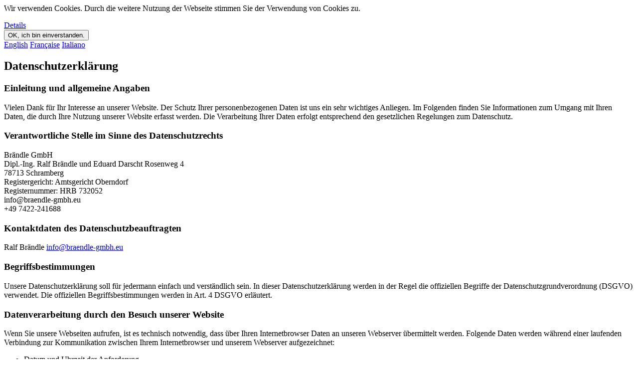

--- FILE ---
content_type: text/html; charset=UTF-8
request_url: https://braendle-gmbh.eu/im.php
body_size: 9214
content:
<script type="text/javascript" src="cookie-popup/js/custom.js">
</script>

   
        <div id="cookie-popup">
                <div class="cookie-popup-inner">
                        <div class="hinweis">
                                <p>Wir verwenden Cookies. Durch die weitere Nutzung der Webseite stimmen Sie der Verwendung von Cookies zu.</p>
                        </div>
                        <div class="row">
                                <div class="col-md-6 text-center">
                                        <span class="more">
                                                <a href="im.php">Details</a>
                                        </span>
                                </div>
                                <div class="col-md-6 text-center">
                                        <button onclick='cookieOk()'>OK, ich bin einverstanden.</button>
                                </div>
                        </div>
                </div>
        </div>


    <script>
  (function(i,s,o,g,r,a,m){i['GoogleAnalyticsObject']=r;i[r]=i[r]||function(){
  (i[r].q=i[r].q||[]).push(arguments)},i[r].l=1*new Date();a=s.createElement(o),
  m=s.getElementsByTagName(o)[0];a.async=1;a.src=g;m.parentNode.insertBefore(a,m)
  })(window,document,'script','//www.google-analytics.com/analytics.js','ga');

  ga('create', 'UA-52504188-1', 'auto');
  ga('set', 'anonymizeIp', true);
  ga('send', 'pageview');

</script>
<!DOCTYPE html>
<html lang="de">
<meta http-equiv="content-type" content="text/html; charset=utf-8">
<body>
<div>
<a href="EN/im_en.htm">English</a>
<a href="FR/im_fr.htm">Fran&ccedil;aise</a>
<a href="IT/im_it.htm">Italiano</a>
    <h2>Datenschutzerkl&auml;rung</h2>
    <h3>Einleitung und allgemeine Angaben</h3>
    <p>Vielen Dank f&uuml;r Ihr Interesse an unserer Website. Der Schutz Ihrer personenbezogenen Daten ist uns ein sehr
        wichtiges Anliegen. Im Folgenden finden Sie Informationen zum Umgang mit Ihren Daten, die durch Ihre Nutzung
        unserer Website erfasst werden. Die Verarbeitung Ihrer Daten erfolgt entsprechend den gesetzlichen Regelungen
        zum Datenschutz.</p>
</div>
<div>
    <h3>Verantwortliche Stelle im Sinne des Datenschutzrechts</h3>
    <p>
        Br&auml;ndle GmbH
        <br>
        Dipl.-Ing. Ralf Br&auml;ndle und Eduard Darscht

        Rosenweg 4
        <br>

        78713  Schramberg

        <br>
        Registergericht: Amtsgericht Oberndorf <br>
          Registernummer: HRB 732052
        <br>
        info@braendle-gmbh.eu
        <br>
        +49 7422-241688
    </p>
        <h3>Kontaktdaten des Datenschutzbeauftragten</h3>

            <p>  Ralf Br&auml;ndle
                <a href="mailto: info@braendle-gmbh.eu">info@braendle-gmbh.eu</a>
            </p>
</div>
<div>
    <h3>Begriffsbestimmungen</h3>
    <p>Unsere Datenschutzerkl&auml;rung soll f&uuml;r jedermann einfach und verst&auml;ndlich sein. In dieser Datenschutzerkl&auml;rung
        werden in der Regel die offiziellen Begriffe der Datenschutzgrundverordnung (DSGVO) verwendet. Die offiziellen
        Begriffsbestimmungen werden in Art. 4 DSGVO erl&auml;utert.</p>
</div>
<div>
    <h3>Datenverarbeitung durch den Besuch unserer Website</h3>
    <p>Wenn Sie unsere Webseiten aufrufen, ist es technisch notwendig, dass &uuml;ber Ihren Internetbrowser Daten an unseren
        Webserver &uuml;bermittelt werden. Folgende Daten werden w&auml;hrend einer laufenden Verbindung zur Kommunikation
        zwischen Ihrem Internetbrowser und unserem Webserver aufgezeichnet:</p>
    <ul class="dot-list">
        <li>Datum und Uhrzeit der Anforderung</li>
        <li>Name der angeforderten Datei</li>
        <li>Seite, von der aus die Datei angefordert wurde</li>
        <li>Zugriffsstatus</li>
        <li>Verwendeter Webbrowser und verwendetes Betriebssystem</li>
        <li>(Vollst&auml;ndige) IP-Adresse des anfordernden Rechners</li>
        <li>&Uuml;bertragene Datenmenge</li>
    </ul>
    <p>Die aufgelisteten Daten erheben wir, um einen reibungslosen Verbindungsaufbau der Website zu gew&Atilde;&curren;hrleisten und
        eine komfortable Nutzung unserer Website durch die Nutzer zu erm&ouml;glichen. Zudem dient die Logdatei der
        Auswertung der Systemsicherheit und -stabilit&auml;t sowie administrativen Zwecken. Rechtsgrundlage f&uuml;r die
        vor&uuml;bergehende Speicherung der Daten bzw. der Logfiles ist Art. 6 Abs. 1 lit. f DSGVO.</p>
        <h3>Kontaktformular und Kontaktaufnahme per E-Mail</h3>
        <p>Wenn Sie uns per Kontaktformular oder E-Mail Anfragen zukommen lassen, werden Ihre Angaben aus dem
            Anfrageformular bzw. Ihrer E-Mail inklusive der von Ihnen dort angegebenen
            <span><b>Vor- und Nachname, Anrede, Postanschrift</b></span>
            zwecks Bearbeitung der Anfrage und f&uuml;r den Fall von Anschlussfragen bei uns gespeichert. Die Angabe
            einer E-Mail-Adresse ist zur Kontaktangabe erforderlich, die Angabe Ihres Namens sowie Ihrer Telefonnummer
            ist freiwillig. Diese Daten geben wir in keinem Fall ohne Ihre Einwilligung weiter. Rechtsgrundlage f&uuml;r die
            Verarbeitung der Daten ist unser berechtigtes Interesse an der Beantwortung Ihres Anliegens gem&auml;&szlig; Art. 6
            Abs. 1 lit. f DSGVO sowie ggf. Art. 6 Abs. 1 lit. b DSGVO, sofern Ihre Anfrage auf den Abschluss eines
            Vertrages abzielt. Ihre Daten werden nach abschlie&szlig;ender Bearbeitung Ihrer Anfrage gel&ouml;scht, sofern keine
            gesetzlichen Aufbewahrungspflichten entgegenstehen. Sie k&ouml;nnen im Falle von Art. 6 Abs. 1 lit. f DSGVO gegen
            die Verarbeitung Ihrer personenbezogenen Daten jederzeit Widerspruch einlegen.</p>
        <h3>Google Analytics</h3>
        <p>Unsere Website nutzt Google Analytics, einen Internetanalysedienst, der von Google Ireland Limited, Gordon
            House, Barrow Street, Dublin 4, Irland ("Google") zur Verf&uuml;gung gestellt wird. Google Analytics verwendet
            sogenannte "Cookies". </p>
            <p>Google wird diese Informationen im Auftrag des Betreibers dieser Website benutzen, um Ihre Nutzung der
                Website auszuwerten und um Reports &uuml;ber die Websiteaktivit&auml;ten zu erstellen. Google wird diese
                Informationen auch dazu verwenden, dem Website-Betreiber weitere, mit der Nutzung der Website und des
                Internets verbundene, Dienstleistungen zu erbringen. Die von Ihrem Browser im Rahmen von Google
                Analytics gesendete IP-Adresse wird nicht mit anderen Daten von Google kombiniert. Die Verarbeitung
                erfolgt gem&auml;&szlig; Art. 6 Abs. 1 lit. f DSGVO auf Grundlage unseres berechtigten Interesses an der
                statistischen Analyse des Nutzerverhaltens zu Optimierungs- und Marketingzwecken.</p>
        <p>Wir verwenden Google Analytics nur mit aktivierter IP-Anonymisierung. Das bedeutet, Ihre IP-Adresse wird von
            Google nur gek&uuml;rzt weiterverarbeitet.
            Wir haben mit dem Dienstleister einen Auftragsverarbeitungsvertrag geschlossen, in welchem wir ihn
            verpflichten, die Daten unserer Kunden zu sch&Atilde;&frac14;tzen und sie nicht an Dritte weiterzugeben.
            Da eine &Uuml;bertragung personenbezogener Daten in die USA erfolgt, sind weitere Schutzmechanismen erforderlich,
            die das Datenschutzniveau der DSGVO sicherstellen. Um dies zu gew&Atilde;&curren;hrleisten, haben wir mit dem Anbieter
            Standarddatenschutzklauseln gem&auml;&szlig; Art. 46 Abs. 2 lit. c DSGVO vereinbart. Diese verpflichten den Empf&auml;nger
            der Daten in den USA die Daten entsprechend dem Schutzniveau in Europa zu verarbeiten. In F&auml;llen, in denen
            dies auch durch diese vertragliche Erweiterung nicht sichergestellt werden kann, bem&uuml;hen wir uns um
            dar&uuml;berhinausgehende Regelungen und Zusagen des Empf&auml;ngers in den USA.
            Die Nutzungsbedingungen von Google Analytics und Informationen zum Datenschutz k&ouml;nnen &uuml;ber die folgenden
            Links abgerufen werden:
            <a href="http://www.google.com/analytics/terms/de.html" rel="nofollow" target="_blank">http://www.google.com/analytics/terms/de.html</a>
            <a href="https://www.google.de/intl/de/policies/" rel="nofollow" target="_blank">https://www.google.de/intl/de/policies/</a>
            <br>
            Die Daten werden gel&ouml;scht, sobald sie f&uuml;r die Erreichung des Zweckes ihrer Erhebung nicht mehr erforderlich
            sind. Eine L&ouml;schung der Daten auf Nutzer- und Ereignisebene, die mit Cookies, Nutzerkennungen (z. B.
            User-ID) und Werbe-IDs (z. B. DoubleClick-Cookies, Android-Werbe-ID, IDFA [Apple-Kennung f&uuml;r
            Werbetreibende]) verkn&uuml;pft sind erfolgt sp&auml;testens 14 Monate nach ihrer Erhebung.
            <br>
            Sie k&ouml;nnen das Speichern von Cookies verhindern, indem Sie die Einstellungen Ihrer Browser-Software
            entsprechend anpassen. Wir weisen Sie jedoch darauf hin, dass Sie in diesem Fall gegebenenfalls nicht alle
            Funktionen dieser Website uneingeschr&auml;nkt nutzen k&ouml;nnen. Sie k&ouml;nnen auch verhindern, dass Google die durch
            den Cookie erzeugten Daten sammelt und Ihre Nutzung der Website (einschlie&szlig;lich Ihrer IP-Adresse) analysiert
            und diese Daten durch Google verarbeitet, indem Sie das Browser-Plugin herunterladen und installieren, das
            unter <a href="https://tools.google.com/dlpage/gaoptout?hl=de" rel="nofollow" target="_blank">https://tools.google.com/dlpage/gaoptout?hl=de</a>
            verf&uuml;gbar ist.</p>
        <h3>Google Maps</h3>
        <p>Unsere Homepage nutzt &uuml;ber eine Schnittstelle den Online-Kartendienstanbieter Google Maps. Anbieter des
            Kartendienstes ist Google Ireland Limited, Gordon House, Barrow Street, Dublin 4, Ireland. Zur Nutzung der
            Funktionalit&Atilde;&curren;ten von Google Maps ist es notwendig, Ihre IP-Adresse zu speichern. Rechtgrundlage f&uuml;r die
            Verarbeitung Ihrer personenbezogenen Daten ist Ihre hierzu erteilte Einwilligung nach Art. 6 Abs. 1 S. 1
            lit. a DSGVO.
            Durch die Nutzung des Dienstes erfolgt eine &Uuml;bertragung personenbezogener Daten in die USA. Rechtsgrundlage
            f&uuml;r die &Uuml;bermittlung Ihrer personenbezogenen Daten in die USA ist Ihre erteile Einwilligung nach Art. 49
            Abs. 1 S. 1 lit. a DSGVO. Bitte beachten Sie, dass f&uuml;r derartige &uuml;bermittlungen von personenbezogen Daten
            ohne Vorliegen eines Angemessenheitsbeschlusses und ohne geeignete Garantien ein Risiko f&uuml;r Sie besteht. Das
            Risiko besteht darin, dass aufgrund der Gesetzgebung in den USA ein Zugriff amerikanischer Beh&ouml;rden
            (insbesondere der Nachrichtendienste) auf die personenbezogenen Daten erfolgt. Rechtschutzm&ouml;glichkeiten oder
            Ausk&uuml;nfte zum Umgang mit Ihren Daten bei den US-Beh&ouml;rden sind nur sehr eingeschr&auml;nkt bis gar nicht m&ouml;glich.
            Ein Datenschutzniveau nach den Vorgaben der DSGVO kann demnach nicht gew&auml;hrleistet werden. Weitere
            Informationen zum Umgang mit Nutzerdaten finden Sie in der Datenschutzerkl&auml;rung von Google: <a
                    href="https://www.google.de/intl/de/policies/privacy/" rel="nofollow" target="_blank">https://www.google.de/intl/de/policies/privacy/</a>.<br>Opt-out:
            <a href="https://www.google.com/settings/ads/" rel="nofollow" target="_blank">https://www.google.com/settings/ads/</a>
        </p>
        <h3>Cookies</h3>
        <p>Unsere Website setzt Cookies ein, die vom Browser auf Ihrem Ger&auml;t gespeichert werden und die bestimmte
            Einstellungen zur Nutzung der Website enthalten (z. B. zur laufende Sitzung). Cookies dienen dazu, unser
            Angebot nutzerfreundlicher, effektiver und sicherer zu machen. Cookies sind kleine Textdateien, die auf
            Ihrem Rechner abgelegt werden und die Ihr Browser speichert. Die meisten der von uns verwendeten Cookies
            sind so genannte Session-Cookies, welche nach dem Schlie&szlig;en des Browsers automatisch gel&ouml;scht werden. Andere
            Cookies bleiben auf Ihrem Endger&auml;t gespeichert, bis Sie diese l&ouml;schen oder die Speicherdauer abl&auml;uft. Diese
            Cookies erm&ouml;glichen es uns, Ihren Browser beim n&auml;chsten Besuch wiederzuerkennen.</p>
        <p>Teilweise dienen die Cookies dazu, durch Speicherung von Einstellungen Websiteprozesse zu vereinfachen (z. B.
            das Vorhalten bereits ausgew&auml;hlter Optionen). Sofern durch einzelne von uns implementierte Cookies auch
            personenbezogene Daten verarbeitet werden, erfolgt die Verarbeitung gem&auml;&szlig; Art. 6 Abs. 1 lit. b DSGVO
            entweder zur Durchf&uuml;hrung des Vertrages oder gem&auml;&szlig; Art. 6 Abs. 1 lit. f DSGVO zur Wahrung unserer
            berechtigten Interessen an der bestm&ouml;glichen Funktionalit&auml;t der Website sowie einer kundenfreundlichen und
            effektiven Ausgestaltung des Seitenbesuchs.
            Sie k&ouml;nnen Ihren Browser so einstellen, dass Sie &uuml;ber das Setzen von Cookies informiert werden und Cookies
            nur im Einzelfall erlauben, die Annahme von Cookies f&uuml;r bestimmte F&auml;lle oder generell ausschlie&szlig;en sowie das
            automatische L&ouml;schen der Cookies beim Schlie&szlig;en des Browsers aktivieren. Die Cookie Einstellungen k&ouml;nnen
            unter den folgenden Links f&uuml;r die jeweiligen Browser verwaltet werden.
        </p>
        <ul class="dot-list">
            <li>Firefox: <a href="https://support.mozilla.org/de/kb/cookies-erlauben-und-ablehnen" target="_blank"
                            rel="nofollow">https://support.mozilla.org/de/kb/cookies-erlauben-und-ablehnen</a></li>
            <li>Internet Explorer: <a href="http://windows.microsoft.com/de-DE/windows-vista/Block-or-allow-cookies"
                                      target="_blank" rel="nofollow">http://windows.microsoft.com/de-DE/windows-vista/Block-or-allow-cookies</a>
            </li>
            <li>Chrome: <a href="http://support.google.com/chrome/bin/answer.py?hl=de&amp;hlrm=en&amp;answer=95647"
                           target="_blank" rel="nofollow">http://support.google.com/chrome/bin/answer.py?hl=de&amp;hlrm=en&amp;answer=95647</a>
            </li>
            <li>Safari: <a href="https://support.apple.com/kb/ph21411?locale=de_DE" target="_blank" rel="nofollow">https://support.apple.com/kb/ph21411?locale=de_DE</a>
            </li>
            <li>Opera: <a href="https://help.opera.com/en/latest/web-preferences/#cookies" target="_blank"
                          rel="nofollow">https://help.opera.com/en/latest/web-preferences/#cookies</a></li>
        </ul>
        <p>Sie k&ouml;nnen auch die Cookies vieler Unternehmen und Funktionen einzeln verwalten, die f&uuml;r Werbung eingesetzt
            werden. Verwenden Sie dazu die entsprechenden Nutzertools, abrufbar unter <a
                    href="https://www.aboutads.info/choices/" rel="nofollow" target="_blank">https://www.aboutads.info/choices/</a>
            oder <a href="http://www.youronlinechoices.com/uk/your-ad-choices" rel="nofollow" target="_blank">http://www.youronlinechoices.com/uk/your-ad-choices</a>
            Die meisten Browser bieten zudem eine sog. "Do-Not-Track-Funktion" an, mit der Sie angeben k&ouml;nnen, dass Sie
            nicht von Websites "verfolgt" werden m&ouml;chten. Wenn diese Funktion aktiviert ist, teilt der jeweilige Browser
            Werbenetzwerken, Websites und Anwendungen mit, dass Sie nicht zwecks verhaltensbasierter Werbung und
            &auml;hnlichem verfolgt werden m&ouml;chten. Informationen und Anleitungen, wie Sie diese Funktion bearbeiten k&ouml;nnen,
            erhalten Sie je nach Anbieter Ihres Browsers, unter den nachfolgenden Links:</p>
        <ul class="dot-list">
            <li>Google Chrome: <a
                    href="https://support.google.com/chrome/answer/2790761?co=GENIE.Platform%3DDesktop&amp;hl=de"
                    target="_blank" rel="nofollow">https://support.google.com/chrome/answer/2790761?co=GENIE.Platform%3DDesktop&amp;hl=de</a>
            </li>
            <li>Mozilla Firefox: <a href="https://www.mozilla.org/de/firefox/dnt/" target="_blank" rel="nofollow">https://www.mozilla.org/de/firefox/dnt/</a>
            </li>
            <li>Internet Explorer: <a
                    href="https://support.microsoft.com/de-de/help/17288/windows-internet-explorer-11-use-do-not-track"
                    target="_blank" rel="nofollow">https://support.microsoft.com/de-de/help/17288/windows-internet-explorer-11-use-do-not-track</a>
            </li>
            <li>Opera: <a href="http://help.opera.com/Windows/12.10/de/notrack.html" target="_blank" rel="nofollow">http://help.opera.com/Windows/12.10/de/notrack.html</a>
            </li>
            <li>Safari: <a href="https://support.apple.com/kb/PH21416?locale=de_DE" target="_blank" rel="nofollow">https://support.apple.com/kb/PH21416?locale=de_DE</a>
            </li>
        </ul>
        <p>Zus&auml;tzlich k&ouml;nnen Sie standardm&auml;&szlig;ig das Laden sog. Scripts verhindern. NoScript erlaubt das Ausf&uuml;hren von
            JavaScripts, Java und anderen Plug-ins nur bei vertrauensw&uuml;rdigen Domains Ihrer Wahl. Informationen und
            Anleitungen, wie Sie diese Funktion bearbeiten k&ouml;nnen, erhalten Sie &Atilde;&frac14;ber den Anbieter Ihres Browsers (z. B.
            f&uuml;r Mozilla Firefox unter: <a href="https://addons.mozilla.org/de/firefox/addon/noscript/" rel="nofollow"
                                          target="_blank">https://addons.mozilla.org/de/firefox/addon/noscript/</a>).
            Bitte beachten Sie, dass bei der Deaktivierung von Cookies die Funktionalit&auml;t dieser Website eingeschr&auml;nkt
            sein kann.</p>
</div>
<div>
    <h3>Datenweitergabe und Empf&auml;nger</h3>
    <p>Eine &Uuml;bermittlung Ihrer personenbezogenen Daten an Dritte findet nicht statt, au&szlig;er</p>
    <ul class="dot-list">
        <li>wenn wir in der Beschreibung der jeweiligen Datenverarbeitung explizit darauf hingewiesen haben.</li>
        <li>wenn Sie ausdr&uuml;ckliche Einwilligung nach Art. 6 Abs. 1 S. 1 lit. a DSGVO dazu erteilt haben,</li>
        <li>die Weitergabe nach Art. 6 Abs. 1 S. 1 lit. f DSGVO zur Geltendmachung, Aus&uuml;bung oder Verteidigung von
            Rechtsanspr&uuml;chen erforderlich ist und kein Grund zur Annahme besteht, dass Sie ein &uuml;berwiegendes
            schutzw&uuml;rdiges Interesse an der Nichtweitergabe Ihrer Daten haben,
        </li>
        <li>im Falle, dass f&uuml;r die Weitergabe nach Art. 6 Abs. 1 S. 1 lit. c DSGVO eine gesetzliche Verpflichtung
            besteht und
        </li>
        <li>soweit dies nach Art. 6 Abs. 1 S. 1 lit. b DSGVO f&uuml;r die Abwicklung von Vertragsverh&auml;ltnissen mit Ihnen
            erforderlich ist.
        </li>
    </ul>
    <p>Wir nutzen dar&uuml;ber hinaus f&uuml;r die Abwicklung unserer Services externe Dienstleister, die wir sorgf&auml;ltig
        ausgew&auml;hlt und schriftlich beauftragt haben. Sie sind an unsere Weisungen gebunden und werden von uns regelm&auml;&szlig;ig
        kontrolliert. Mit welchen wir erforderlichenfalls Auftragsverarbeitungsvertr&Atilde;&curren;ge gem. Art. 28 DSGVO geschlossen
        haben. Diese sind Dienstleister f&uuml;r das Webhosting, den Versand von E-Mails sowie Wartung und Pflege unserer
        IT-Systemen usw. Die Dienstleister werden diese Daten nicht an Dritte weitergeben.</p>

</div>

<div>
    <h3>Dauer der Speicherung personenbezogener Daten</h3>
    <p>Die Dauer der Speicherung von personenbezogenen Daten bemisst sich an den einschl&auml;gigen gesetzlichen
        Aufbewahrungsfristen (z. B. aus dem Handelsrecht und dem Steuerrecht). Nach Ablauf der jeweiligen Frist werden
        die entsprechenden Daten routinem&auml;&szlig;ig gel&ouml;scht. Sofern Daten zur Vertragserf&uuml;llung oder Vertragsanbahnung
        erforderlich sind oder unsererseits ein berechtigtes Interesse an der Weiterspeicherung besteht, werden die
        Daten gel&ouml;scht, wenn Sie zu diesen Zwecken nicht mehr erforderlich sind oder Sie von Ihrem Widerrufs- oder
        Widerspruchsrecht Gebrauch gemacht machen.</p>
</div>

<div>
    <h3>Ihre Rechte</h3>
    <p>Im Folgenden finden Sie Informationen dazu, welche Betroffenenrechte das geltende Datenschutzrecht Ihnen
        gegen&uuml;ber dem Verantwortlichen hinsichtlich der Verarbeitung Ihrer personenbezogenen Daten gew&auml;hrt:</p>
    <p>Das Recht, gem&auml;&szlig; Art. 15 DSGVO Auskunft &uuml;ber Ihre von uns verarbeiteten personenbezogenen Daten zu verlangen.
        <br>Insbesondere k&ouml;nnen Sie Auskunft &uuml;ber die Verarbeitungszwecke, die Kategorie der personenbezogenen Daten,
        die Kategorien von Empf&auml;ngern, gegen&uuml;ber denen Ihre Daten offengelegt wurden oder werden, die geplante
        Speicherdauer, das Bestehen eines Rechts auf Berichtigung, L&ouml;schung, Einschr&auml;nkung der Verarbeitung oder
        Widerspruch, das Bestehen eines Beschwerderechts, die Herkunft ihrer Daten, sofern diese nicht bei uns erhoben
        wurden, sowie &Atilde;&frac14;ber das Bestehen einer automatisierten Entscheidungsfindung einschlie&szlig;lich Profiling und ggf.
        aussagekr&auml;ftigen Informationen zu deren Einzelheiten verlangen.</p>
    <p>Das Recht, gem&auml;&szlig; Art. 16 DSGVO unverz&uuml;glich die Berichtigung unrichtiger oder Vervollst&auml;ndigung Ihrer bei uns
        gespeicherten personenbezogenen Daten zu verlangen.</p>
    <p>Das Recht, gem&auml;&szlig; Art. 17 DSGVO die L&ouml;schung Ihrer bei uns gespeicherten personenbezogenen Daten zu verlangen,
        soweit nicht die Verarbeitung zur Aus&uuml;bung des Rechts auf freie Meinungs&auml;u&szlig;erung und Information, zur Erf&uuml;llung
        einer rechtlichen Verpflichtung, aus Gr&uuml;nden des &ouml;ffentlichen Interesses oder zur Geltendmachung, Aus&uuml;bung oder
        Verteidigung von Rechtsanspr&uuml;chen erforderlich ist.</p>
    <p>Das Recht, gem&auml;&szlig; Art. 18 DSGVO die Einschr&auml;nkung der Verarbeitung Ihrer personenbezogenen Daten zu verlangen,
        soweit die Richtigkeit der Daten von Ihnen bestritten wird, die Verarbeitung unrechtm&auml;&szlig;ig ist, Sie aber deren
        L&ouml;schung ablehnen und wir die Daten nicht mehr ben&ouml;tigen, Sie jedoch diese zur Geltendmachung, Aus&uuml;bung oder
        Verteidigung von Rechtsanspr&uuml;chen ben&ouml;tigen oder Sie gem&auml;&szlig; Art. 21 DSGVO Widerspruch gegen die Verarbeitung
        eingelegt haben.</p>
    <p>Das Recht, gem&auml;&szlig; Art. 20 DSGVO Ihre personenbezogenen Daten, die Sie uns bereitgestellt haben, in einem
        strukturierten, g&auml;ngigen und maschinenlesebaren Format zu erhalten oder die &uuml;bermittlung an einen anderen
        Verantwortlichen zu verlangen.</p>
    <p>Das Recht, sich gem&auml;&szlig; Art. 77 DSGVO bei einer Aufsichtsbeh&ouml;rde zu beschweren. In der Regel k&ouml;nnen Sie sich
        hierf&uuml;r an die Aufsichtsbeh&ouml;rde des Bundeslandes unseres oben angegebenen Sitzes oder ggf. die Ihres &uuml;blichen
        Aufenthaltsortes oder Arbeitsplatzes wenden.</p>
    <p>Recht auf Widerruf erteilter Einwilligungen gem&auml;&szlig; Art. 7 Abs. 3 DSGVO: Sie haben das Recht, eine einmal erteilte
        Einwilligung in die Verarbeitung von Daten jederzeit mit Wirkung f&uuml;r die Zukunft zu widerrufen. Im Falle des
        Widerrufs werden wir die betroffenen Daten unverz&uuml;glich l&ouml;schen, sofern eine weitere Verarbeitung nicht auf eine
        Rechtsgrundlage zur einwilligungslosen Verarbeitung gest&uuml;tzt werden kann. Durch den Widerruf der Einwilligung
        wird die Rechtm&auml;igkeit der aufgrund der Einwilligung bis zum Widerruf erfolgten Verarbeitung nicht ber&uuml;hrt.</p>
</div>

<div>
    <h3>Widerspruchsrecht</h3>
    <p>Sofern Ihre personenbezogenen Daten von uns auf Grundlage von berechtigten Interessen gem&auml;&szlig; Art. 6 Abs. 1 S. 1
        lit. f DSGVO verarbeitet werden, haben Sie gem&auml;&szlig; Art. 21 DSGVO das Recht, Widerspruch gegen die Verarbeitung
        Ihrer personenbezogenen Daten einzulegen, soweit dies aus Gr&Atilde;&frac14;nde erfolgt, die sich aus Ihrer besonderen
        Situation ergeben. Soweit sich der Widerspruch gegen die Verarbeitung personenbezogener Daten zum Zwecke von
        Direktwerbung richtet, haben Sie ein generelles Widerspruchsrecht ohne das Erfordernis der Angabe einer
        besonderen Situation.
        M&ouml;chten Sie von Ihrem Widerrufs- oder Widerspruchsrecht Gebrauch machen, gen&uuml;gt eine E-Mail <span>
            <a href="mailto: info@braendle-gmbh.eu">
                info@braendle-gmbh.eu
            </a></span>.
    </p>
</div>
<div>
    <h3>&Auml;nderungsvorbehalt</h3>
    <p>Wir behalten uns vor, diese Datenschutzerkl&auml;rung erforderlichenfalls unter Beachtung der geltenden
        Datenschutzvorschriften anzupassen bzw. zu aktualisieren. Auf diese Weise k&ouml;nnen wir sie den aktuellen
        rechtlichen Anforderungen anpassen und &auml;nderungen unserer Leistungen ber&uuml;cksichtigen, z. B. bei der Einf&uuml;hrung
        neuer Services. F&uuml;r Ihren Besuch gilt die jeweils aktuellste Fassung.</p
</div>
<div>
    <p>Stand dieser Datenschutzerkl&auml;rung: <span>5.8.2022</span></p>
</div>
</body>
</html>

--- FILE ---
content_type: text/plain
request_url: https://www.google-analytics.com/j/collect?v=1&_v=j102&aip=1&a=2042110240&t=pageview&_s=1&dl=https%3A%2F%2Fbraendle-gmbh.eu%2Fim.php&ul=en-us%40posix&sr=1280x720&vp=1280x720&_u=YEBAAEABAAAAACAAI~&jid=1732003036&gjid=2113364166&cid=296693076.1768724011&tid=UA-52504188-1&_gid=2025776925.1768724011&_r=1&_slc=1&z=1925700415
body_size: -450
content:
2,cG-PR7JKMFJFC

--- FILE ---
content_type: text/javascript
request_url: https://braendle-gmbh.eu/cookie-popup/js/custom.js
body_size: 350
content:
function cookieOk() {
  var now = new Date(); // Aktuelles Datum
  var lifetime = now.getTime(); // Millisekunden seit 1970 bis heute
  var deleteCookie = lifetime + 2592000000; // Cookie wird nach 30 Tagen automatisch gelöscht
	
  now.setTime(deleteCookie);
  var enddate = now.toUTCString();
	
  document.cookie = "setCookieHinweis = set; path=/; secure; expires=" + enddate;
  document.getElementById("cookie-popup").classList.add("hidden");
}